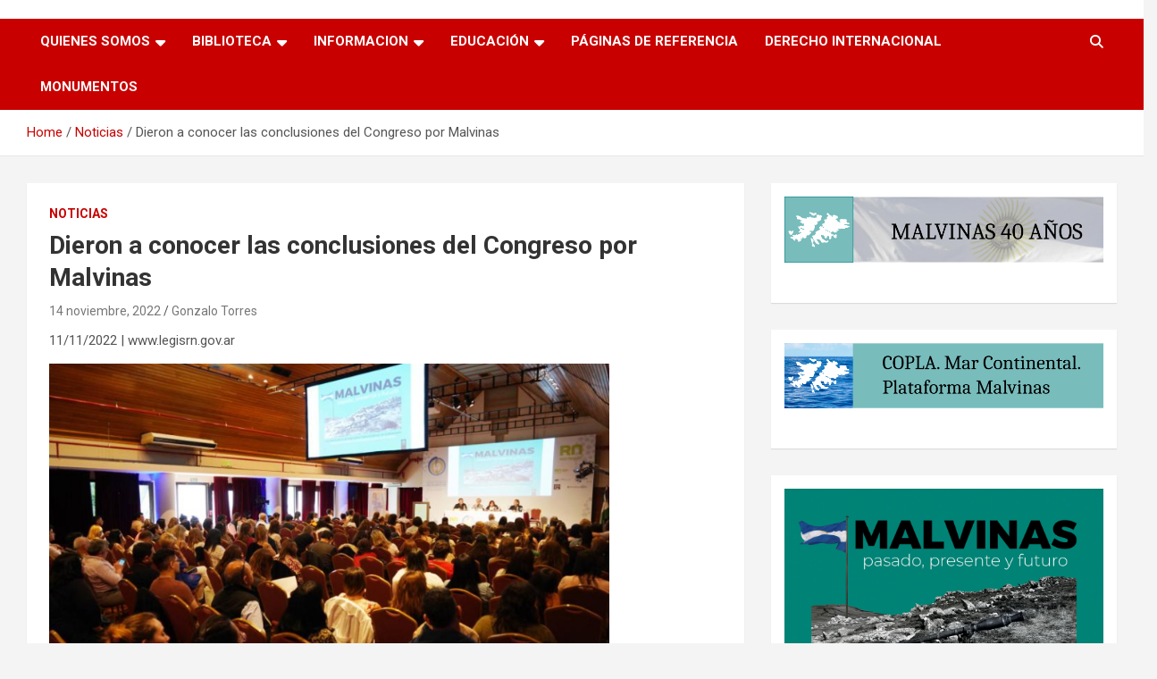

--- FILE ---
content_type: text/html; charset=UTF-8
request_url: https://observatoriomalvinas.legisrn.gov.ar/dieron-a-conocer-las-conclusiones-del-congreso-por-malvinas/
body_size: 83694
content:
<!doctype html>
<html lang="es-AR">
<head>
	<meta charset="UTF-8">
	<meta name="viewport" content="width=device-width, initial-scale=1, shrink-to-fit=no">
	<link rel="profile" href="https://gmpg.org/xfn/11">

	<title>Dieron a conocer las conclusiones del Congreso por Malvinas &#8211; Observatorio Malvinas &#8211; Río Negro</title>
<meta name='robots' content='max-image-preview:large' />
<link rel='dns-prefetch' href='//fonts.googleapis.com' />
<link rel="alternate" type="application/rss+xml" title="Observatorio Malvinas - Río Negro &raquo; Feed" href="https://observatoriomalvinas.legisrn.gov.ar/feed/" />
<link rel="alternate" type="application/rss+xml" title="Observatorio Malvinas - Río Negro &raquo; RSS de los comentarios" href="https://observatoriomalvinas.legisrn.gov.ar/comments/feed/" />
<link rel="alternate" type="application/rss+xml" title="Observatorio Malvinas - Río Negro &raquo; Dieron a conocer las conclusiones del Congreso por Malvinas RSS de los comentarios" href="https://observatoriomalvinas.legisrn.gov.ar/dieron-a-conocer-las-conclusiones-del-congreso-por-malvinas/feed/" />
<link rel="alternate" title="oEmbed (JSON)" type="application/json+oembed" href="https://observatoriomalvinas.legisrn.gov.ar/wp-json/oembed/1.0/embed?url=https%3A%2F%2Fobservatoriomalvinas.legisrn.gov.ar%2Fdieron-a-conocer-las-conclusiones-del-congreso-por-malvinas%2F" />
<link rel="alternate" title="oEmbed (XML)" type="text/xml+oembed" href="https://observatoriomalvinas.legisrn.gov.ar/wp-json/oembed/1.0/embed?url=https%3A%2F%2Fobservatoriomalvinas.legisrn.gov.ar%2Fdieron-a-conocer-las-conclusiones-del-congreso-por-malvinas%2F&#038;format=xml" />
<style id='wp-img-auto-sizes-contain-inline-css' type='text/css'>
img:is([sizes=auto i],[sizes^="auto," i]){contain-intrinsic-size:3000px 1500px}
/*# sourceURL=wp-img-auto-sizes-contain-inline-css */
</style>
<style id='wp-emoji-styles-inline-css' type='text/css'>

	img.wp-smiley, img.emoji {
		display: inline !important;
		border: none !important;
		box-shadow: none !important;
		height: 1em !important;
		width: 1em !important;
		margin: 0 0.07em !important;
		vertical-align: -0.1em !important;
		background: none !important;
		padding: 0 !important;
	}
/*# sourceURL=wp-emoji-styles-inline-css */
</style>
<style id='wp-block-library-inline-css' type='text/css'>
:root{--wp-block-synced-color:#7a00df;--wp-block-synced-color--rgb:122,0,223;--wp-bound-block-color:var(--wp-block-synced-color);--wp-editor-canvas-background:#ddd;--wp-admin-theme-color:#007cba;--wp-admin-theme-color--rgb:0,124,186;--wp-admin-theme-color-darker-10:#006ba1;--wp-admin-theme-color-darker-10--rgb:0,107,160.5;--wp-admin-theme-color-darker-20:#005a87;--wp-admin-theme-color-darker-20--rgb:0,90,135;--wp-admin-border-width-focus:2px}@media (min-resolution:192dpi){:root{--wp-admin-border-width-focus:1.5px}}.wp-element-button{cursor:pointer}:root .has-very-light-gray-background-color{background-color:#eee}:root .has-very-dark-gray-background-color{background-color:#313131}:root .has-very-light-gray-color{color:#eee}:root .has-very-dark-gray-color{color:#313131}:root .has-vivid-green-cyan-to-vivid-cyan-blue-gradient-background{background:linear-gradient(135deg,#00d084,#0693e3)}:root .has-purple-crush-gradient-background{background:linear-gradient(135deg,#34e2e4,#4721fb 50%,#ab1dfe)}:root .has-hazy-dawn-gradient-background{background:linear-gradient(135deg,#faaca8,#dad0ec)}:root .has-subdued-olive-gradient-background{background:linear-gradient(135deg,#fafae1,#67a671)}:root .has-atomic-cream-gradient-background{background:linear-gradient(135deg,#fdd79a,#004a59)}:root .has-nightshade-gradient-background{background:linear-gradient(135deg,#330968,#31cdcf)}:root .has-midnight-gradient-background{background:linear-gradient(135deg,#020381,#2874fc)}:root{--wp--preset--font-size--normal:16px;--wp--preset--font-size--huge:42px}.has-regular-font-size{font-size:1em}.has-larger-font-size{font-size:2.625em}.has-normal-font-size{font-size:var(--wp--preset--font-size--normal)}.has-huge-font-size{font-size:var(--wp--preset--font-size--huge)}.has-text-align-center{text-align:center}.has-text-align-left{text-align:left}.has-text-align-right{text-align:right}.has-fit-text{white-space:nowrap!important}#end-resizable-editor-section{display:none}.aligncenter{clear:both}.items-justified-left{justify-content:flex-start}.items-justified-center{justify-content:center}.items-justified-right{justify-content:flex-end}.items-justified-space-between{justify-content:space-between}.screen-reader-text{border:0;clip-path:inset(50%);height:1px;margin:-1px;overflow:hidden;padding:0;position:absolute;width:1px;word-wrap:normal!important}.screen-reader-text:focus{background-color:#ddd;clip-path:none;color:#444;display:block;font-size:1em;height:auto;left:5px;line-height:normal;padding:15px 23px 14px;text-decoration:none;top:5px;width:auto;z-index:100000}html :where(.has-border-color){border-style:solid}html :where([style*=border-top-color]){border-top-style:solid}html :where([style*=border-right-color]){border-right-style:solid}html :where([style*=border-bottom-color]){border-bottom-style:solid}html :where([style*=border-left-color]){border-left-style:solid}html :where([style*=border-width]){border-style:solid}html :where([style*=border-top-width]){border-top-style:solid}html :where([style*=border-right-width]){border-right-style:solid}html :where([style*=border-bottom-width]){border-bottom-style:solid}html :where([style*=border-left-width]){border-left-style:solid}html :where(img[class*=wp-image-]){height:auto;max-width:100%}:where(figure){margin:0 0 1em}html :where(.is-position-sticky){--wp-admin--admin-bar--position-offset:var(--wp-admin--admin-bar--height,0px)}@media screen and (max-width:600px){html :where(.is-position-sticky){--wp-admin--admin-bar--position-offset:0px}}

/*# sourceURL=wp-block-library-inline-css */
</style><style id='wp-block-heading-inline-css' type='text/css'>
h1:where(.wp-block-heading).has-background,h2:where(.wp-block-heading).has-background,h3:where(.wp-block-heading).has-background,h4:where(.wp-block-heading).has-background,h5:where(.wp-block-heading).has-background,h6:where(.wp-block-heading).has-background{padding:1.25em 2.375em}h1.has-text-align-left[style*=writing-mode]:where([style*=vertical-lr]),h1.has-text-align-right[style*=writing-mode]:where([style*=vertical-rl]),h2.has-text-align-left[style*=writing-mode]:where([style*=vertical-lr]),h2.has-text-align-right[style*=writing-mode]:where([style*=vertical-rl]),h3.has-text-align-left[style*=writing-mode]:where([style*=vertical-lr]),h3.has-text-align-right[style*=writing-mode]:where([style*=vertical-rl]),h4.has-text-align-left[style*=writing-mode]:where([style*=vertical-lr]),h4.has-text-align-right[style*=writing-mode]:where([style*=vertical-rl]),h5.has-text-align-left[style*=writing-mode]:where([style*=vertical-lr]),h5.has-text-align-right[style*=writing-mode]:where([style*=vertical-rl]),h6.has-text-align-left[style*=writing-mode]:where([style*=vertical-lr]),h6.has-text-align-right[style*=writing-mode]:where([style*=vertical-rl]){rotate:180deg}
/*# sourceURL=https://observatoriomalvinas.legisrn.gov.ar/wp-includes/blocks/heading/style.min.css */
</style>
<style id='wp-block-image-inline-css' type='text/css'>
.wp-block-image>a,.wp-block-image>figure>a{display:inline-block}.wp-block-image img{box-sizing:border-box;height:auto;max-width:100%;vertical-align:bottom}@media not (prefers-reduced-motion){.wp-block-image img.hide{visibility:hidden}.wp-block-image img.show{animation:show-content-image .4s}}.wp-block-image[style*=border-radius] img,.wp-block-image[style*=border-radius]>a{border-radius:inherit}.wp-block-image.has-custom-border img{box-sizing:border-box}.wp-block-image.aligncenter{text-align:center}.wp-block-image.alignfull>a,.wp-block-image.alignwide>a{width:100%}.wp-block-image.alignfull img,.wp-block-image.alignwide img{height:auto;width:100%}.wp-block-image .aligncenter,.wp-block-image .alignleft,.wp-block-image .alignright,.wp-block-image.aligncenter,.wp-block-image.alignleft,.wp-block-image.alignright{display:table}.wp-block-image .aligncenter>figcaption,.wp-block-image .alignleft>figcaption,.wp-block-image .alignright>figcaption,.wp-block-image.aligncenter>figcaption,.wp-block-image.alignleft>figcaption,.wp-block-image.alignright>figcaption{caption-side:bottom;display:table-caption}.wp-block-image .alignleft{float:left;margin:.5em 1em .5em 0}.wp-block-image .alignright{float:right;margin:.5em 0 .5em 1em}.wp-block-image .aligncenter{margin-left:auto;margin-right:auto}.wp-block-image :where(figcaption){margin-bottom:1em;margin-top:.5em}.wp-block-image.is-style-circle-mask img{border-radius:9999px}@supports ((-webkit-mask-image:none) or (mask-image:none)) or (-webkit-mask-image:none){.wp-block-image.is-style-circle-mask img{border-radius:0;-webkit-mask-image:url('data:image/svg+xml;utf8,<svg viewBox="0 0 100 100" xmlns="http://www.w3.org/2000/svg"><circle cx="50" cy="50" r="50"/></svg>');mask-image:url('data:image/svg+xml;utf8,<svg viewBox="0 0 100 100" xmlns="http://www.w3.org/2000/svg"><circle cx="50" cy="50" r="50"/></svg>');mask-mode:alpha;-webkit-mask-position:center;mask-position:center;-webkit-mask-repeat:no-repeat;mask-repeat:no-repeat;-webkit-mask-size:contain;mask-size:contain}}:root :where(.wp-block-image.is-style-rounded img,.wp-block-image .is-style-rounded img){border-radius:9999px}.wp-block-image figure{margin:0}.wp-lightbox-container{display:flex;flex-direction:column;position:relative}.wp-lightbox-container img{cursor:zoom-in}.wp-lightbox-container img:hover+button{opacity:1}.wp-lightbox-container button{align-items:center;backdrop-filter:blur(16px) saturate(180%);background-color:#5a5a5a40;border:none;border-radius:4px;cursor:zoom-in;display:flex;height:20px;justify-content:center;opacity:0;padding:0;position:absolute;right:16px;text-align:center;top:16px;width:20px;z-index:100}@media not (prefers-reduced-motion){.wp-lightbox-container button{transition:opacity .2s ease}}.wp-lightbox-container button:focus-visible{outline:3px auto #5a5a5a40;outline:3px auto -webkit-focus-ring-color;outline-offset:3px}.wp-lightbox-container button:hover{cursor:pointer;opacity:1}.wp-lightbox-container button:focus{opacity:1}.wp-lightbox-container button:focus,.wp-lightbox-container button:hover,.wp-lightbox-container button:not(:hover):not(:active):not(.has-background){background-color:#5a5a5a40;border:none}.wp-lightbox-overlay{box-sizing:border-box;cursor:zoom-out;height:100vh;left:0;overflow:hidden;position:fixed;top:0;visibility:hidden;width:100%;z-index:100000}.wp-lightbox-overlay .close-button{align-items:center;cursor:pointer;display:flex;justify-content:center;min-height:40px;min-width:40px;padding:0;position:absolute;right:calc(env(safe-area-inset-right) + 16px);top:calc(env(safe-area-inset-top) + 16px);z-index:5000000}.wp-lightbox-overlay .close-button:focus,.wp-lightbox-overlay .close-button:hover,.wp-lightbox-overlay .close-button:not(:hover):not(:active):not(.has-background){background:none;border:none}.wp-lightbox-overlay .lightbox-image-container{height:var(--wp--lightbox-container-height);left:50%;overflow:hidden;position:absolute;top:50%;transform:translate(-50%,-50%);transform-origin:top left;width:var(--wp--lightbox-container-width);z-index:9999999999}.wp-lightbox-overlay .wp-block-image{align-items:center;box-sizing:border-box;display:flex;height:100%;justify-content:center;margin:0;position:relative;transform-origin:0 0;width:100%;z-index:3000000}.wp-lightbox-overlay .wp-block-image img{height:var(--wp--lightbox-image-height);min-height:var(--wp--lightbox-image-height);min-width:var(--wp--lightbox-image-width);width:var(--wp--lightbox-image-width)}.wp-lightbox-overlay .wp-block-image figcaption{display:none}.wp-lightbox-overlay button{background:none;border:none}.wp-lightbox-overlay .scrim{background-color:#fff;height:100%;opacity:.9;position:absolute;width:100%;z-index:2000000}.wp-lightbox-overlay.active{visibility:visible}@media not (prefers-reduced-motion){.wp-lightbox-overlay.active{animation:turn-on-visibility .25s both}.wp-lightbox-overlay.active img{animation:turn-on-visibility .35s both}.wp-lightbox-overlay.show-closing-animation:not(.active){animation:turn-off-visibility .35s both}.wp-lightbox-overlay.show-closing-animation:not(.active) img{animation:turn-off-visibility .25s both}.wp-lightbox-overlay.zoom.active{animation:none;opacity:1;visibility:visible}.wp-lightbox-overlay.zoom.active .lightbox-image-container{animation:lightbox-zoom-in .4s}.wp-lightbox-overlay.zoom.active .lightbox-image-container img{animation:none}.wp-lightbox-overlay.zoom.active .scrim{animation:turn-on-visibility .4s forwards}.wp-lightbox-overlay.zoom.show-closing-animation:not(.active){animation:none}.wp-lightbox-overlay.zoom.show-closing-animation:not(.active) .lightbox-image-container{animation:lightbox-zoom-out .4s}.wp-lightbox-overlay.zoom.show-closing-animation:not(.active) .lightbox-image-container img{animation:none}.wp-lightbox-overlay.zoom.show-closing-animation:not(.active) .scrim{animation:turn-off-visibility .4s forwards}}@keyframes show-content-image{0%{visibility:hidden}99%{visibility:hidden}to{visibility:visible}}@keyframes turn-on-visibility{0%{opacity:0}to{opacity:1}}@keyframes turn-off-visibility{0%{opacity:1;visibility:visible}99%{opacity:0;visibility:visible}to{opacity:0;visibility:hidden}}@keyframes lightbox-zoom-in{0%{transform:translate(calc((-100vw + var(--wp--lightbox-scrollbar-width))/2 + var(--wp--lightbox-initial-left-position)),calc(-50vh + var(--wp--lightbox-initial-top-position))) scale(var(--wp--lightbox-scale))}to{transform:translate(-50%,-50%) scale(1)}}@keyframes lightbox-zoom-out{0%{transform:translate(-50%,-50%) scale(1);visibility:visible}99%{visibility:visible}to{transform:translate(calc((-100vw + var(--wp--lightbox-scrollbar-width))/2 + var(--wp--lightbox-initial-left-position)),calc(-50vh + var(--wp--lightbox-initial-top-position))) scale(var(--wp--lightbox-scale));visibility:hidden}}
/*# sourceURL=https://observatoriomalvinas.legisrn.gov.ar/wp-includes/blocks/image/style.min.css */
</style>
<style id='wp-block-search-inline-css' type='text/css'>
.wp-block-search__button{margin-left:10px;word-break:normal}.wp-block-search__button.has-icon{line-height:0}.wp-block-search__button svg{height:1.25em;min-height:24px;min-width:24px;width:1.25em;fill:currentColor;vertical-align:text-bottom}:where(.wp-block-search__button){border:1px solid #ccc;padding:6px 10px}.wp-block-search__inside-wrapper{display:flex;flex:auto;flex-wrap:nowrap;max-width:100%}.wp-block-search__label{width:100%}.wp-block-search.wp-block-search__button-only .wp-block-search__button{box-sizing:border-box;display:flex;flex-shrink:0;justify-content:center;margin-left:0;max-width:100%}.wp-block-search.wp-block-search__button-only .wp-block-search__inside-wrapper{min-width:0!important;transition-property:width}.wp-block-search.wp-block-search__button-only .wp-block-search__input{flex-basis:100%;transition-duration:.3s}.wp-block-search.wp-block-search__button-only.wp-block-search__searchfield-hidden,.wp-block-search.wp-block-search__button-only.wp-block-search__searchfield-hidden .wp-block-search__inside-wrapper{overflow:hidden}.wp-block-search.wp-block-search__button-only.wp-block-search__searchfield-hidden .wp-block-search__input{border-left-width:0!important;border-right-width:0!important;flex-basis:0;flex-grow:0;margin:0;min-width:0!important;padding-left:0!important;padding-right:0!important;width:0!important}:where(.wp-block-search__input){appearance:none;border:1px solid #949494;flex-grow:1;font-family:inherit;font-size:inherit;font-style:inherit;font-weight:inherit;letter-spacing:inherit;line-height:inherit;margin-left:0;margin-right:0;min-width:3rem;padding:8px;text-decoration:unset!important;text-transform:inherit}:where(.wp-block-search__button-inside .wp-block-search__inside-wrapper){background-color:#fff;border:1px solid #949494;box-sizing:border-box;padding:4px}:where(.wp-block-search__button-inside .wp-block-search__inside-wrapper) .wp-block-search__input{border:none;border-radius:0;padding:0 4px}:where(.wp-block-search__button-inside .wp-block-search__inside-wrapper) .wp-block-search__input:focus{outline:none}:where(.wp-block-search__button-inside .wp-block-search__inside-wrapper) :where(.wp-block-search__button){padding:4px 8px}.wp-block-search.aligncenter .wp-block-search__inside-wrapper{margin:auto}.wp-block[data-align=right] .wp-block-search.wp-block-search__button-only .wp-block-search__inside-wrapper{float:right}
/*# sourceURL=https://observatoriomalvinas.legisrn.gov.ar/wp-includes/blocks/search/style.min.css */
</style>
<style id='wp-block-embed-inline-css' type='text/css'>
.wp-block-embed.alignleft,.wp-block-embed.alignright,.wp-block[data-align=left]>[data-type="core/embed"],.wp-block[data-align=right]>[data-type="core/embed"]{max-width:360px;width:100%}.wp-block-embed.alignleft .wp-block-embed__wrapper,.wp-block-embed.alignright .wp-block-embed__wrapper,.wp-block[data-align=left]>[data-type="core/embed"] .wp-block-embed__wrapper,.wp-block[data-align=right]>[data-type="core/embed"] .wp-block-embed__wrapper{min-width:280px}.wp-block-cover .wp-block-embed{min-height:240px;min-width:320px}.wp-block-embed{overflow-wrap:break-word}.wp-block-embed :where(figcaption){margin-bottom:1em;margin-top:.5em}.wp-block-embed iframe{max-width:100%}.wp-block-embed__wrapper{position:relative}.wp-embed-responsive .wp-has-aspect-ratio .wp-block-embed__wrapper:before{content:"";display:block;padding-top:50%}.wp-embed-responsive .wp-has-aspect-ratio iframe{bottom:0;height:100%;left:0;position:absolute;right:0;top:0;width:100%}.wp-embed-responsive .wp-embed-aspect-21-9 .wp-block-embed__wrapper:before{padding-top:42.85%}.wp-embed-responsive .wp-embed-aspect-18-9 .wp-block-embed__wrapper:before{padding-top:50%}.wp-embed-responsive .wp-embed-aspect-16-9 .wp-block-embed__wrapper:before{padding-top:56.25%}.wp-embed-responsive .wp-embed-aspect-4-3 .wp-block-embed__wrapper:before{padding-top:75%}.wp-embed-responsive .wp-embed-aspect-1-1 .wp-block-embed__wrapper:before{padding-top:100%}.wp-embed-responsive .wp-embed-aspect-9-16 .wp-block-embed__wrapper:before{padding-top:177.77%}.wp-embed-responsive .wp-embed-aspect-1-2 .wp-block-embed__wrapper:before{padding-top:200%}
/*# sourceURL=https://observatoriomalvinas.legisrn.gov.ar/wp-includes/blocks/embed/style.min.css */
</style>
<style id='wp-block-paragraph-inline-css' type='text/css'>
.is-small-text{font-size:.875em}.is-regular-text{font-size:1em}.is-large-text{font-size:2.25em}.is-larger-text{font-size:3em}.has-drop-cap:not(:focus):first-letter{float:left;font-size:8.4em;font-style:normal;font-weight:100;line-height:.68;margin:.05em .1em 0 0;text-transform:uppercase}body.rtl .has-drop-cap:not(:focus):first-letter{float:none;margin-left:.1em}p.has-drop-cap.has-background{overflow:hidden}:root :where(p.has-background){padding:1.25em 2.375em}:where(p.has-text-color:not(.has-link-color)) a{color:inherit}p.has-text-align-left[style*="writing-mode:vertical-lr"],p.has-text-align-right[style*="writing-mode:vertical-rl"]{rotate:180deg}
/*# sourceURL=https://observatoriomalvinas.legisrn.gov.ar/wp-includes/blocks/paragraph/style.min.css */
</style>
<style id='global-styles-inline-css' type='text/css'>
:root{--wp--preset--aspect-ratio--square: 1;--wp--preset--aspect-ratio--4-3: 4/3;--wp--preset--aspect-ratio--3-4: 3/4;--wp--preset--aspect-ratio--3-2: 3/2;--wp--preset--aspect-ratio--2-3: 2/3;--wp--preset--aspect-ratio--16-9: 16/9;--wp--preset--aspect-ratio--9-16: 9/16;--wp--preset--color--black: #000000;--wp--preset--color--cyan-bluish-gray: #abb8c3;--wp--preset--color--white: #ffffff;--wp--preset--color--pale-pink: #f78da7;--wp--preset--color--vivid-red: #cf2e2e;--wp--preset--color--luminous-vivid-orange: #ff6900;--wp--preset--color--luminous-vivid-amber: #fcb900;--wp--preset--color--light-green-cyan: #7bdcb5;--wp--preset--color--vivid-green-cyan: #00d084;--wp--preset--color--pale-cyan-blue: #8ed1fc;--wp--preset--color--vivid-cyan-blue: #0693e3;--wp--preset--color--vivid-purple: #9b51e0;--wp--preset--gradient--vivid-cyan-blue-to-vivid-purple: linear-gradient(135deg,rgb(6,147,227) 0%,rgb(155,81,224) 100%);--wp--preset--gradient--light-green-cyan-to-vivid-green-cyan: linear-gradient(135deg,rgb(122,220,180) 0%,rgb(0,208,130) 100%);--wp--preset--gradient--luminous-vivid-amber-to-luminous-vivid-orange: linear-gradient(135deg,rgb(252,185,0) 0%,rgb(255,105,0) 100%);--wp--preset--gradient--luminous-vivid-orange-to-vivid-red: linear-gradient(135deg,rgb(255,105,0) 0%,rgb(207,46,46) 100%);--wp--preset--gradient--very-light-gray-to-cyan-bluish-gray: linear-gradient(135deg,rgb(238,238,238) 0%,rgb(169,184,195) 100%);--wp--preset--gradient--cool-to-warm-spectrum: linear-gradient(135deg,rgb(74,234,220) 0%,rgb(151,120,209) 20%,rgb(207,42,186) 40%,rgb(238,44,130) 60%,rgb(251,105,98) 80%,rgb(254,248,76) 100%);--wp--preset--gradient--blush-light-purple: linear-gradient(135deg,rgb(255,206,236) 0%,rgb(152,150,240) 100%);--wp--preset--gradient--blush-bordeaux: linear-gradient(135deg,rgb(254,205,165) 0%,rgb(254,45,45) 50%,rgb(107,0,62) 100%);--wp--preset--gradient--luminous-dusk: linear-gradient(135deg,rgb(255,203,112) 0%,rgb(199,81,192) 50%,rgb(65,88,208) 100%);--wp--preset--gradient--pale-ocean: linear-gradient(135deg,rgb(255,245,203) 0%,rgb(182,227,212) 50%,rgb(51,167,181) 100%);--wp--preset--gradient--electric-grass: linear-gradient(135deg,rgb(202,248,128) 0%,rgb(113,206,126) 100%);--wp--preset--gradient--midnight: linear-gradient(135deg,rgb(2,3,129) 0%,rgb(40,116,252) 100%);--wp--preset--font-size--small: 13px;--wp--preset--font-size--medium: 20px;--wp--preset--font-size--large: 36px;--wp--preset--font-size--x-large: 42px;--wp--preset--spacing--20: 0.44rem;--wp--preset--spacing--30: 0.67rem;--wp--preset--spacing--40: 1rem;--wp--preset--spacing--50: 1.5rem;--wp--preset--spacing--60: 2.25rem;--wp--preset--spacing--70: 3.38rem;--wp--preset--spacing--80: 5.06rem;--wp--preset--shadow--natural: 6px 6px 9px rgba(0, 0, 0, 0.2);--wp--preset--shadow--deep: 12px 12px 50px rgba(0, 0, 0, 0.4);--wp--preset--shadow--sharp: 6px 6px 0px rgba(0, 0, 0, 0.2);--wp--preset--shadow--outlined: 6px 6px 0px -3px rgb(255, 255, 255), 6px 6px rgb(0, 0, 0);--wp--preset--shadow--crisp: 6px 6px 0px rgb(0, 0, 0);}:where(.is-layout-flex){gap: 0.5em;}:where(.is-layout-grid){gap: 0.5em;}body .is-layout-flex{display: flex;}.is-layout-flex{flex-wrap: wrap;align-items: center;}.is-layout-flex > :is(*, div){margin: 0;}body .is-layout-grid{display: grid;}.is-layout-grid > :is(*, div){margin: 0;}:where(.wp-block-columns.is-layout-flex){gap: 2em;}:where(.wp-block-columns.is-layout-grid){gap: 2em;}:where(.wp-block-post-template.is-layout-flex){gap: 1.25em;}:where(.wp-block-post-template.is-layout-grid){gap: 1.25em;}.has-black-color{color: var(--wp--preset--color--black) !important;}.has-cyan-bluish-gray-color{color: var(--wp--preset--color--cyan-bluish-gray) !important;}.has-white-color{color: var(--wp--preset--color--white) !important;}.has-pale-pink-color{color: var(--wp--preset--color--pale-pink) !important;}.has-vivid-red-color{color: var(--wp--preset--color--vivid-red) !important;}.has-luminous-vivid-orange-color{color: var(--wp--preset--color--luminous-vivid-orange) !important;}.has-luminous-vivid-amber-color{color: var(--wp--preset--color--luminous-vivid-amber) !important;}.has-light-green-cyan-color{color: var(--wp--preset--color--light-green-cyan) !important;}.has-vivid-green-cyan-color{color: var(--wp--preset--color--vivid-green-cyan) !important;}.has-pale-cyan-blue-color{color: var(--wp--preset--color--pale-cyan-blue) !important;}.has-vivid-cyan-blue-color{color: var(--wp--preset--color--vivid-cyan-blue) !important;}.has-vivid-purple-color{color: var(--wp--preset--color--vivid-purple) !important;}.has-black-background-color{background-color: var(--wp--preset--color--black) !important;}.has-cyan-bluish-gray-background-color{background-color: var(--wp--preset--color--cyan-bluish-gray) !important;}.has-white-background-color{background-color: var(--wp--preset--color--white) !important;}.has-pale-pink-background-color{background-color: var(--wp--preset--color--pale-pink) !important;}.has-vivid-red-background-color{background-color: var(--wp--preset--color--vivid-red) !important;}.has-luminous-vivid-orange-background-color{background-color: var(--wp--preset--color--luminous-vivid-orange) !important;}.has-luminous-vivid-amber-background-color{background-color: var(--wp--preset--color--luminous-vivid-amber) !important;}.has-light-green-cyan-background-color{background-color: var(--wp--preset--color--light-green-cyan) !important;}.has-vivid-green-cyan-background-color{background-color: var(--wp--preset--color--vivid-green-cyan) !important;}.has-pale-cyan-blue-background-color{background-color: var(--wp--preset--color--pale-cyan-blue) !important;}.has-vivid-cyan-blue-background-color{background-color: var(--wp--preset--color--vivid-cyan-blue) !important;}.has-vivid-purple-background-color{background-color: var(--wp--preset--color--vivid-purple) !important;}.has-black-border-color{border-color: var(--wp--preset--color--black) !important;}.has-cyan-bluish-gray-border-color{border-color: var(--wp--preset--color--cyan-bluish-gray) !important;}.has-white-border-color{border-color: var(--wp--preset--color--white) !important;}.has-pale-pink-border-color{border-color: var(--wp--preset--color--pale-pink) !important;}.has-vivid-red-border-color{border-color: var(--wp--preset--color--vivid-red) !important;}.has-luminous-vivid-orange-border-color{border-color: var(--wp--preset--color--luminous-vivid-orange) !important;}.has-luminous-vivid-amber-border-color{border-color: var(--wp--preset--color--luminous-vivid-amber) !important;}.has-light-green-cyan-border-color{border-color: var(--wp--preset--color--light-green-cyan) !important;}.has-vivid-green-cyan-border-color{border-color: var(--wp--preset--color--vivid-green-cyan) !important;}.has-pale-cyan-blue-border-color{border-color: var(--wp--preset--color--pale-cyan-blue) !important;}.has-vivid-cyan-blue-border-color{border-color: var(--wp--preset--color--vivid-cyan-blue) !important;}.has-vivid-purple-border-color{border-color: var(--wp--preset--color--vivid-purple) !important;}.has-vivid-cyan-blue-to-vivid-purple-gradient-background{background: var(--wp--preset--gradient--vivid-cyan-blue-to-vivid-purple) !important;}.has-light-green-cyan-to-vivid-green-cyan-gradient-background{background: var(--wp--preset--gradient--light-green-cyan-to-vivid-green-cyan) !important;}.has-luminous-vivid-amber-to-luminous-vivid-orange-gradient-background{background: var(--wp--preset--gradient--luminous-vivid-amber-to-luminous-vivid-orange) !important;}.has-luminous-vivid-orange-to-vivid-red-gradient-background{background: var(--wp--preset--gradient--luminous-vivid-orange-to-vivid-red) !important;}.has-very-light-gray-to-cyan-bluish-gray-gradient-background{background: var(--wp--preset--gradient--very-light-gray-to-cyan-bluish-gray) !important;}.has-cool-to-warm-spectrum-gradient-background{background: var(--wp--preset--gradient--cool-to-warm-spectrum) !important;}.has-blush-light-purple-gradient-background{background: var(--wp--preset--gradient--blush-light-purple) !important;}.has-blush-bordeaux-gradient-background{background: var(--wp--preset--gradient--blush-bordeaux) !important;}.has-luminous-dusk-gradient-background{background: var(--wp--preset--gradient--luminous-dusk) !important;}.has-pale-ocean-gradient-background{background: var(--wp--preset--gradient--pale-ocean) !important;}.has-electric-grass-gradient-background{background: var(--wp--preset--gradient--electric-grass) !important;}.has-midnight-gradient-background{background: var(--wp--preset--gradient--midnight) !important;}.has-small-font-size{font-size: var(--wp--preset--font-size--small) !important;}.has-medium-font-size{font-size: var(--wp--preset--font-size--medium) !important;}.has-large-font-size{font-size: var(--wp--preset--font-size--large) !important;}.has-x-large-font-size{font-size: var(--wp--preset--font-size--x-large) !important;}
/*# sourceURL=global-styles-inline-css */
</style>

<style id='classic-theme-styles-inline-css' type='text/css'>
/*! This file is auto-generated */
.wp-block-button__link{color:#fff;background-color:#32373c;border-radius:9999px;box-shadow:none;text-decoration:none;padding:calc(.667em + 2px) calc(1.333em + 2px);font-size:1.125em}.wp-block-file__button{background:#32373c;color:#fff;text-decoration:none}
/*# sourceURL=/wp-includes/css/classic-themes.min.css */
</style>
<link rel='stylesheet' id='bootstrap-style-css' href='https://observatoriomalvinas.legisrn.gov.ar/wp-content/themes/newscard/assets/library/bootstrap/css/bootstrap.min.css?ver=4.0.0' type='text/css' media='all' />
<link rel='stylesheet' id='font-awesome-style-css' href='https://observatoriomalvinas.legisrn.gov.ar/wp-content/themes/newscard/assets/library/font-awesome/css/all.min.css?ver=6.9' type='text/css' media='all' />
<link rel='stylesheet' id='newscard-google-fonts-css' href='//fonts.googleapis.com/css?family=Roboto%3A100%2C300%2C300i%2C400%2C400i%2C500%2C500i%2C700%2C700i&#038;ver=6.9' type='text/css' media='all' />
<link rel='stylesheet' id='newscard-style-css' href='https://observatoriomalvinas.legisrn.gov.ar/wp-content/themes/newscard/style.css?ver=6.9' type='text/css' media='all' />
<script type="text/javascript" src="https://observatoriomalvinas.legisrn.gov.ar/wp-includes/js/jquery/jquery.min.js?ver=3.7.1" id="jquery-core-js"></script>
<script type="text/javascript" src="https://observatoriomalvinas.legisrn.gov.ar/wp-includes/js/jquery/jquery-migrate.min.js?ver=3.4.1" id="jquery-migrate-js"></script>
<link rel="https://api.w.org/" href="https://observatoriomalvinas.legisrn.gov.ar/wp-json/" /><link rel="alternate" title="JSON" type="application/json" href="https://observatoriomalvinas.legisrn.gov.ar/wp-json/wp/v2/posts/2333" /><link rel="EditURI" type="application/rsd+xml" title="RSD" href="https://observatoriomalvinas.legisrn.gov.ar/xmlrpc.php?rsd" />
<meta name="generator" content="WordPress 6.9" />
<link rel="canonical" href="https://observatoriomalvinas.legisrn.gov.ar/dieron-a-conocer-las-conclusiones-del-congreso-por-malvinas/" />
<link rel='shortlink' href='https://observatoriomalvinas.legisrn.gov.ar/?p=2333' />
<link rel="pingback" href="https://observatoriomalvinas.legisrn.gov.ar/xmlrpc.php">		<style type="text/css">
					.site-title,
			.site-description {
				position: absolute;
				clip: rect(1px, 1px, 1px, 1px);
			}
				</style>
		<link rel="icon" href="https://observatoriomalvinas.legisrn.gov.ar/wp-content/uploads/2021/12/cropped-malvina512512-32x32.png" sizes="32x32" />
<link rel="icon" href="https://observatoriomalvinas.legisrn.gov.ar/wp-content/uploads/2021/12/cropped-malvina512512-192x192.png" sizes="192x192" />
<link rel="apple-touch-icon" href="https://observatoriomalvinas.legisrn.gov.ar/wp-content/uploads/2021/12/cropped-malvina512512-180x180.png" />
<meta name="msapplication-TileImage" content="https://observatoriomalvinas.legisrn.gov.ar/wp-content/uploads/2021/12/cropped-malvina512512-270x270.png" />
		<style type="text/css" id="wp-custom-css">
			.navbar-head{
	padding:0px
}

.navbar-head .container{
 max-width: 100%;
 padding:0px;
}

.navbar-brand {
	padding: 0;
	
}		</style>
		<link rel='stylesheet' id='mediaelement-css' href='https://observatoriomalvinas.legisrn.gov.ar/wp-includes/js/mediaelement/mediaelementplayer-legacy.min.css?ver=4.2.17' type='text/css' media='all' />
<link rel='stylesheet' id='wp-mediaelement-css' href='https://observatoriomalvinas.legisrn.gov.ar/wp-includes/js/mediaelement/wp-mediaelement.min.css?ver=6.9' type='text/css' media='all' />
</head>

<body class="wp-singular post-template-default single single-post postid-2333 single-format-standard wp-theme-newscard theme-body group-blog">

<div id="page" class="site">
	<a class="skip-link screen-reader-text" href="#content">Skip to content</a>
	
	<header id="masthead" class="site-header">
				<nav class="navbar navbar-expand-lg d-block">
			<div class="navbar-head" >
				<div class="container">
					<div class="row navbar-head-row align-items-center">
						<div class="col-lg-4">
							<div class="site-branding navbar-brand">
																	<h2 class="site-title"><a href="https://observatoriomalvinas.legisrn.gov.ar/" rel="home">Observatorio Malvinas &#8211; Río Negro</a></h2>
															</div><!-- .site-branding .navbar-brand -->
						</div>
											</div><!-- .row -->
				</div><!-- .container -->
			</div><!-- .navbar-head -->
			<div class="navigation-bar">
				<div class="navigation-bar-top">
					<div class="container">
						<button class="navbar-toggler menu-toggle" type="button" data-toggle="collapse" data-target="#navbarCollapse" aria-controls="navbarCollapse" aria-expanded="false" aria-label="Toggle navigation"></button>
						<span class="search-toggle"></span>
					</div><!-- .container -->
					<div class="search-bar">
						<div class="container">
							<div class="search-block off">
								<form action="https://observatoriomalvinas.legisrn.gov.ar/" method="get" class="search-form">
	<label class="assistive-text"> Search </label>
	<div class="input-group">
		<input type="search" value="" placeholder="Search" class="form-control s" name="s">
		<div class="input-group-prepend">
			<button class="btn btn-theme">Search</button>
		</div>
	</div>
</form><!-- .search-form -->
							</div><!-- .search-box -->
						</div><!-- .container -->
					</div><!-- .search-bar -->
				</div><!-- .navigation-bar-top -->
				<div class="navbar-main">
					<div class="container">
						<div class="collapse navbar-collapse" id="navbarCollapse">
							<div id="site-navigation" class="main-navigation nav-uppercase" role="navigation">
								<ul class="nav-menu navbar-nav d-lg-block"><li id="menu-item-5" class="menu-item menu-item-type-taxonomy menu-item-object-category menu-item-has-children menu-item-5"><a href="https://observatoriomalvinas.legisrn.gov.ar/category/quienes-somos/">Quienes Somos</a>
<ul class="sub-menu">
	<li id="menu-item-6" class="menu-item menu-item-type-taxonomy menu-item-object-category menu-item-6"><a href="https://observatoriomalvinas.legisrn.gov.ar/category/miembros/">Miembros</a></li>
</ul>
</li>
<li id="menu-item-339" class="menu-item menu-item-type-taxonomy menu-item-object-category menu-item-has-children menu-item-339"><a href="https://observatoriomalvinas.legisrn.gov.ar/category/biblioteca/">Biblioteca</a>
<ul class="sub-menu">
	<li id="menu-item-16" class="menu-item menu-item-type-taxonomy menu-item-object-category menu-item-has-children menu-item-16"><a href="https://observatoriomalvinas.legisrn.gov.ar/category/historia/">Historia</a>
	<ul class="sub-menu">
		<li id="menu-item-17" class="menu-item menu-item-type-taxonomy menu-item-object-category menu-item-17"><a href="https://observatoriomalvinas.legisrn.gov.ar/category/recta-historica-malvinas/">Recta histórica Malvinas</a></li>
	</ul>
</li>
	<li id="menu-item-935" class="menu-item menu-item-type-taxonomy menu-item-object-category menu-item-935"><a href="https://observatoriomalvinas.legisrn.gov.ar/category/arte-de-malvinas/">Arte sobre Malvinas</a></li>
	<li id="menu-item-477" class="menu-item menu-item-type-taxonomy menu-item-object-category menu-item-477"><a href="https://observatoriomalvinas.legisrn.gov.ar/category/recursos-naturales/">Recursos Naturales</a></li>
	<li id="menu-item-495" class="menu-item menu-item-type-taxonomy menu-item-object-category menu-item-495"><a href="https://observatoriomalvinas.legisrn.gov.ar/category/entrevistas-y-notas-periodisticas/">Entrevistas/ Notas periodísticas</a></li>
	<li id="menu-item-392" class="menu-item menu-item-type-taxonomy menu-item-object-category menu-item-has-children menu-item-392"><a href="https://observatoriomalvinas.legisrn.gov.ar/category/libros/">Libros</a>
	<ul class="sub-menu">
		<li id="menu-item-470" class="menu-item menu-item-type-taxonomy menu-item-object-category menu-item-470"><a href="https://observatoriomalvinas.legisrn.gov.ar/category/literatura-malvinera/">Literatura Malvinera</a></li>
	</ul>
</li>
	<li id="menu-item-393" class="menu-item menu-item-type-taxonomy menu-item-object-category menu-item-393"><a href="https://observatoriomalvinas.legisrn.gov.ar/category/musica/">Musica</a></li>
</ul>
</li>
<li id="menu-item-366" class="menu-item menu-item-type-taxonomy menu-item-object-category menu-item-has-children menu-item-366"><a href="https://observatoriomalvinas.legisrn.gov.ar/category/informacion/">informacion</a>
<ul class="sub-menu">
	<li id="menu-item-25" class="menu-item menu-item-type-taxonomy menu-item-object-category menu-item-has-children menu-item-25"><a href="https://observatoriomalvinas.legisrn.gov.ar/category/documentos/">Documentos</a>
	<ul class="sub-menu">
		<li id="menu-item-658" class="menu-item menu-item-type-taxonomy menu-item-object-category menu-item-658"><a href="https://observatoriomalvinas.legisrn.gov.ar/category/efemerides/">Efemérides</a></li>
		<li id="menu-item-378" class="menu-item menu-item-type-taxonomy menu-item-object-category menu-item-378"><a href="https://observatoriomalvinas.legisrn.gov.ar/category/mujeres-de-malvinas/">mujeres de malvinas</a></li>
		<li id="menu-item-20" class="menu-item menu-item-type-taxonomy menu-item-object-category menu-item-20"><a href="https://observatoriomalvinas.legisrn.gov.ar/category/pactos-tratados-y-acuerdos/">Pactos, Tratados y Acuerdos</a></li>
		<li id="menu-item-24" class="menu-item menu-item-type-taxonomy menu-item-object-category menu-item-24"><a href="https://observatoriomalvinas.legisrn.gov.ar/category/declaraciones/">Declaraciones</a></li>
	</ul>
</li>
	<li id="menu-item-26" class="menu-item menu-item-type-taxonomy menu-item-object-category menu-item-26"><a href="https://observatoriomalvinas.legisrn.gov.ar/category/leyes/">Leyes</a></li>
	<li id="menu-item-22" class="menu-item menu-item-type-taxonomy menu-item-object-category menu-item-22"><a href="https://observatoriomalvinas.legisrn.gov.ar/category/actividades/">Actividades</a></li>
	<li id="menu-item-1027" class="menu-item menu-item-type-taxonomy menu-item-object-category menu-item-1027"><a href="https://observatoriomalvinas.legisrn.gov.ar/category/imagenes/">Imagenes</a></li>
	<li id="menu-item-376" class="menu-item menu-item-type-taxonomy menu-item-object-category menu-item-376"><a href="https://observatoriomalvinas.legisrn.gov.ar/category/videos/">Videos</a></li>
</ul>
</li>
<li id="menu-item-18" class="menu-item menu-item-type-taxonomy menu-item-object-category menu-item-has-children menu-item-18"><a href="https://observatoriomalvinas.legisrn.gov.ar/category/educacion/">Educación</a>
<ul class="sub-menu">
	<li id="menu-item-641" class="menu-item menu-item-type-taxonomy menu-item-object-category menu-item-641"><a href="https://observatoriomalvinas.legisrn.gov.ar/category/bibliografia/">Bibliografia</a></li>
	<li id="menu-item-371" class="menu-item menu-item-type-taxonomy menu-item-object-category menu-item-371"><a href="https://observatoriomalvinas.legisrn.gov.ar/category/educacion/catedra-abierta-soberania-malvinas-curza-uncoma/">Catedra abierta soberania Malvinas CURZA UNComa</a></li>
	<li id="menu-item-19" class="menu-item menu-item-type-taxonomy menu-item-object-category menu-item-19"><a href="https://observatoriomalvinas.legisrn.gov.ar/category/malvinas-en-la-columna-educativa/">Malvinas en la curricula educativa</a></li>
	<li id="menu-item-553" class="menu-item menu-item-type-taxonomy menu-item-object-category menu-item-553"><a href="https://observatoriomalvinas.legisrn.gov.ar/category/malvinas-y-el-deporte/">Malvinas y el Deporte</a></li>
</ul>
</li>
<li id="menu-item-23" class="menu-item menu-item-type-taxonomy menu-item-object-category menu-item-23"><a href="https://observatoriomalvinas.legisrn.gov.ar/category/pagina-de-referencia/">Páginas de referencia</a></li>
<li id="menu-item-562" class="menu-item menu-item-type-taxonomy menu-item-object-category menu-item-562"><a href="https://observatoriomalvinas.legisrn.gov.ar/category/derecho-internacional/">Derecho Internacional</a></li>
<li id="menu-item-1061" class="menu-item menu-item-type-taxonomy menu-item-object-category menu-item-1061"><a href="https://observatoriomalvinas.legisrn.gov.ar/category/monumentos/">Monumentos</a></li>
</ul>							</div><!-- #site-navigation .main-navigation -->
						</div><!-- .navbar-collapse -->
						<div class="nav-search">
							<span class="search-toggle"></span>
						</div><!-- .nav-search -->
					</div><!-- .container -->
				</div><!-- .navbar-main -->
			</div><!-- .navigation-bar -->
		</nav><!-- .navbar -->

		
		
					<div id="breadcrumb">
				<div class="container">
					<div role="navigation" aria-label="Breadcrumbs" class="breadcrumb-trail breadcrumbs" itemprop="breadcrumb"><ul class="trail-items" itemscope itemtype="http://schema.org/BreadcrumbList"><meta name="numberOfItems" content="3" /><meta name="itemListOrder" content="Ascending" /><li itemprop="itemListElement" itemscope itemtype="http://schema.org/ListItem" class="trail-item trail-begin"><a href="https://observatoriomalvinas.legisrn.gov.ar/" rel="home" itemprop="item"><span itemprop="name">Home</span></a><meta itemprop="position" content="1" /></li><li itemprop="itemListElement" itemscope itemtype="http://schema.org/ListItem" class="trail-item"><a href="https://observatoriomalvinas.legisrn.gov.ar/category/noticias/" itemprop="item"><span itemprop="name">Noticias</span></a><meta itemprop="position" content="2" /></li><li itemprop="itemListElement" itemscope itemtype="http://schema.org/ListItem" class="trail-item trail-end"><span itemprop="name">Dieron a conocer las conclusiones del Congreso por Malvinas</span><meta itemprop="position" content="3" /></li></ul></div>				</div>
			</div><!-- .breadcrumb -->
			</header><!-- #masthead --><div id="content" class="site-content">
	<div class="container">
		<div class="row justify-content-center site-content-row">
			<div id="primary" class="content-area col-lg-8">
				<main id="main" class="site-main">

						<div class="post-2333 post type-post status-publish format-standard has-post-thumbnail hentry category-noticias">

		
				<div class="entry-meta category-meta">
					<div class="cat-links"><a href="https://observatoriomalvinas.legisrn.gov.ar/category/noticias/" rel="category tag">Noticias</a></div>
				</div><!-- .entry-meta -->

			
					<header class="entry-header">
				<h1 class="entry-title">Dieron a conocer las conclusiones del Congreso por Malvinas</h1>
									<div class="entry-meta">
						<div class="date"><a href="https://observatoriomalvinas.legisrn.gov.ar/dieron-a-conocer-las-conclusiones-del-congreso-por-malvinas/" title="Dieron a conocer las conclusiones del Congreso por Malvinas">14 noviembre, 2022</a> </div> <div class="by-author vcard author"><a href="https://observatoriomalvinas.legisrn.gov.ar/author/gonzalo/">Gonzalo Torres</a> </div>											</div><!-- .entry-meta -->
								</header>
				<div class="entry-content">
			
<p>11/11/2022 | www.legisrn.gov.ar</p>



<figure class="wp-block-image size-full is-resized"><img fetchpriority="high" decoding="async" src="https://observatoriomalvinas.legisrn.gov.ar/wp-content/uploads/2022/11/image-6.png" alt="" class="wp-image-2334" width="627" height="353" srcset="https://observatoriomalvinas.legisrn.gov.ar/wp-content/uploads/2022/11/image-6.png 800w, https://observatoriomalvinas.legisrn.gov.ar/wp-content/uploads/2022/11/image-6-300x169.png 300w, https://observatoriomalvinas.legisrn.gov.ar/wp-content/uploads/2022/11/image-6-768x432.png 768w" sizes="(max-width: 627px) 100vw, 627px" /><figcaption class="wp-element-caption"><strong>La organización del “Primer Congreso por Malvinas y la Soberanía en el Atlántico Sur” dio a conocer un documento que incluye conclusiones y propuestas que fueron elaboradas juntos a las y los participantes del encuentro que se desarrolló 3l y 4 de noviembre San Carlos de Bariloche</strong>.</figcaption></figure>



<p>Las jornadas estuvieron a cargo del Observatorio Malvinas Argentinas de la Legislatura rionegrina, del Ministerio de Gobierno y Comunidad, a través de la Dirección de Veteranos de Guerra; y el ministerio de Educación y Derechos Humanos, con acompañamiento del municipio de Bariloche y del Observatorio Mavlinas de la Universidad de Lanús; y las&nbsp; presencias del Ministerio de Educación de la Nación, de la Universidad Nacional del Río<br>Negro, la Universidad Nacional del Comahue, la Universidad Nacional de la Plata y el programa Pampa Azul.</p>



<p>En esta oportunidad, el congreso hizo foco en la divulgación de la Causa Malvinas en las escueas. Más de doscientos docentes participaron activamente de las charlas brindadas y de los debates llevados a cabo posteriormente.</p>



<p><strong>Conclusiones</strong></p>



<figure class="wp-block-image size-full"><img decoding="async" width="560" height="292" src="https://observatoriomalvinas.legisrn.gov.ar/wp-content/uploads/2022/11/image-7.png" alt="" class="wp-image-2335" srcset="https://observatoriomalvinas.legisrn.gov.ar/wp-content/uploads/2022/11/image-7.png 560w, https://observatoriomalvinas.legisrn.gov.ar/wp-content/uploads/2022/11/image-7-300x156.png 300w" sizes="(max-width: 560px) 100vw, 560px" /><figcaption class="wp-element-caption"><em>La gobernadora Arabela Carreras junto a los veteranos Rubén Pablos, Ricardo Flores, Jorge Torres y Hugo Escobar.</em></figcaption></figure>



<p>-Falta profundizar la temática Malvinas desde el posicionamiento que las organizaciones han presentado en este congreso</p>



<p>-La necesidad de difundir la Causa Malvinas desde su línea histórica</p>



<p>-Que la guerra de 1982 es una Gesta histórica de nuestro pasado reciente, en defensa de nuestra soberanía combatiendo el histórico enemigo externo</p>



<p>-Se debe visibilizar el robo de nuestros recursos naturales y el enclave colonial -Que los recursos pedagógicos son insuficientes y no están actualizados, para el estudio de docentes y en las aulas.</p>



<p>-La necesidad de implementar instancias de formación docente permanente en los Institutos de Formación Docente Continua</p>



<p>-De la misma manera que se implementó en Río Negro la ley provincial No 5433 referida a Malvinas y Soberanía en la Currícula educativa se ve la necesidad de repetirla en la Nación como así también en otras provincias.</p>



<p>-La necesidad de contar con el mapa bicontinental en todos los establecimientos educativos</p>



<p>-La necesidad de realizar otras instancias de capacitación regionales con la misma metodología que el presente congreso</p>



<p>-Destacar la lucha de los Veteranos de Malvinas y sacarlos del estigma de la victimización</p>



<p>-Es urgente instalar el tema Malvinas y Soberanía en la agenda pública de la política nacional.</p>



<p>-Que el Ministerio de Educación de la Nación acompañe las conclusiones y propuestas elaboradas en este congreso</p>



<p>-Que el Consejo Federal de Educación tome estas propuestas y articule las acciones necesarias para que lleguen a todas las provincias</p>



<p>-La necesidad de realizar más congresos similares y en todo el ámbito nacional También se remarcó que es de destacar e imitar la política de Estado que viene llevando adelante la provincia de Río Negro, con el acompañamiento de todos los sectores políticos partidarios de la provincia.</p>



<p>– Y que este congreso ha sido histórico y un punto de inflexión de la causa Malinas y de cómo se la debe tratar.</p>



<h3 class="wp-block-heading">Propuestas de agenda pública</h3>



<figure class="wp-block-image size-full"><img decoding="async" width="560" height="292" src="https://observatoriomalvinas.legisrn.gov.ar/wp-content/uploads/2022/11/image-9.png" alt="" class="wp-image-2337" srcset="https://observatoriomalvinas.legisrn.gov.ar/wp-content/uploads/2022/11/image-9.png 560w, https://observatoriomalvinas.legisrn.gov.ar/wp-content/uploads/2022/11/image-9-300x156.png 300w" sizes="(max-width: 560px) 100vw, 560px" /><figcaption class="wp-element-caption">Exposiciones de Juan Natalizio, Ernesto Dufour y Sofía Vasalla, del Observatorio Malvinas de la Universidad de Lanús.<br></figcaption></figure>



<p>√ Desde el&nbsp;<strong>Observatorio Malvinas de la Legislatura de Río Negro</strong>&nbsp;solicitaremos al Parlamento Patagónico estar presentes en la próxima sesión con un espacio de agenda oficial donde llevaremos los siguientes temas:<br>1. Compartir conclusiones del Primer Congreso por Malvinas y la<br>Soberanía.</p>



<p>2. Continuar con la iniciativa de tratar y promulgar leyes similares a las logradas por la provincia de Río Negro.</p>



<p>3. Promover leyes conjuntas en toda la Región Patagónica sobre temas de Malvinas y Soberanía.</p>



<p>4. Convocar al Parlamento Educativo Patagónico a sumarse en las propuestas presentadas</p>



<p>5. Convocar por su intermedio a los representantes de los ministerios de educación de las provincias patagónicas con el fin de formar un equipo de trabajo regional para estudiar, difundir y trabajar en profundidad la Causa Malvinas.</p>



<p>6. Acompañar la realización del Segundo Congreso Nacional por Malvinas y La Soberanía en Tierra del Fuego 2023</p>



<p>√ Difundir e impulsar en otras provincias las propuestas a tratar de las siguientes leyes de la provincia de Río Negro: Malvinas en la Currícula educativa (Ley No 5433), Observatorio Malvinas Argentinas (Ley No 5178), contención a familiares de caídos (Ley No 5572), capacitación obligatoria de funcionarios públicos. Ver en<br>http://observatoriomalvinas.legisrn.gov.ar/</p>



<p>√ Difundir y promover la realización del programa Voces de Malvinas del Observatorio Malvinas<br>de la Universidad Nacional de Lanús. http://www.unla.edu.ar/observatorios/observatorio-malvinas</p>



<p>√ Invitar al Ministerio de Educación de la Nación a trabajar conjuntamente y en línea<br>a lo desarrollado en el presente Congreso Nacional.</p>



<p>√ Invitar al Consejo Educativo Patagónico y a los Ministerios de las provincias patagónicas a acompañar la conformación de un equipo de trabajo regional por Malvinas y la Soberanía.</p>



<p>√ Visibilizar el mapa bicontinental de la República Argentina. En todo establecimiento educativo y oficinas públicas. Ver Instituto Geográfico Nacional. www.ign.gob.ar</p>



<p>√ Difundir el programa Pampa Azul. www.pampazul.gob.ar</p>



<p>√ Acompañar a la provincia de Tierra del Fuego en su objetivo patagónico afirmando que las Malvinas son fueguinas. Poniendo en eje principal la descolonización, la disputa no es por la soberanía, sino por la descolonización en el marco de la ley 2065. La disputa es por la descolonización.</p>



<p>√ Hacer llegar a los legisladores de la Patagonia un escrito de que hay que hacer con los tratados de Malvinas y presentar en el senado de la nación para ser aprobados o desechados.</p>



<p>√ Impulsar la modificación en las relaciones argentinas, 2065 romano 20, para dejar de discutir soberanía y debatir la integridad territorial nacional, es historia y futuro.</p>



<p>√ Sumarse a la provincia de Tierra del Fuego en la conmemoración del día de la territorialidad argentina por ley. Revindica la españolidad y argentinidad.</p>



<h3 class="wp-block-heading">Propuestas de agenda educativa</h3>



<figure class="wp-block-image size-full"><img loading="lazy" decoding="async" width="560" height="292" src="https://observatoriomalvinas.legisrn.gov.ar/wp-content/uploads/2022/11/image-10.png" alt="" class="wp-image-2338" srcset="https://observatoriomalvinas.legisrn.gov.ar/wp-content/uploads/2022/11/image-10.png 560w, https://observatoriomalvinas.legisrn.gov.ar/wp-content/uploads/2022/11/image-10-300x156.png 300w" sizes="auto, (max-width: 560px) 100vw, 560px" /><figcaption class="wp-element-caption"><em>El ministro de Educación y Derechos Humanos de Río Negro, Pablo Núñez, expuso en el Congreso las políticas educativas que la provincia lleva adelante en cuanto a la Causa Malvinas.</em></figcaption></figure>



<p>√ Realizar un repositorio con programas, acciones, propuestas educativas y recomendaciones didácticas, para compartir y sumar experiencias.</p>



<p>√ Diseñar y realizar material pedagógico para docentes y alumnos, en conjunto con la Dirección de los distintos niveles educativos.</p>



<p>√ Diseñar y poner en marcha instancias de formación permanente a docentes en los Institutos de Formación Docente Continua.</p>



<p>√ Promover la Cátedra Libre en otras Universidades del país, tomando como ejemplo la realizada en Río Negro en las Universidades Nacionales del Comahue (UNCOMA) y de Río Negro (UNRN)</p>



<p>√ Que en los talleres de reflexión de los docentes se revea el concepto de víctimas de los Veteranos de Guerra, ellos dejaron bien claro que se sienten orgullosos de haber ido a defender a la Patria y no a la dictadura.</p>



<p>√ Trabajar sobre las más de 165 efemérides referidas a temas de Soberanía en todos los niveles y todas las áreas. Ver http://observatoriomalvinas.legisrn.gov.ar/</p>



<p>√ Realizar actos escolares en los memoriales/monumentos a Malvinas junto a los Veteranos de Guerra y familiares de caídos.</p>



<p>√ Desarrollar la temática de Malvinas en todos los niveles educativos del país. -La ESRN la puede aplicar en cualquier disciplina y en todas las áreas.</p>



<p>√ Diseñar y realizar herramientas para desarrollar la temática en nivel inicial.</p>



<p>√ Cambiar la metodología, para desarrollar la temática sobre la Causa Malvinas en todos los niveles y en todas las áreas.</p>



<p>√ Solicitar al Ministerio de Educación 2 horas para planificar en Nivel Primario en todas las áreas para poder trabajar con esta temática, junto a los Veteranos de Guerra y familiares.</p>



<p>√ Trabajar educativamente sobre los conceptos de los monumentos de Malvinas.</p>



<p>√ Efemérides, sobre género, el cuerpo de enfermería, retomar el tema de las mujeres de Malvinas, las Veteranas.</p>



<p>√ Incentivar viajes de egresados a Malvinas con el acompañamiento de gobierno provincial.</p>



<p>√ Así como las Jornadas de ESI, que la Causa Malvinas también tenga su jornada, aunque sea fuera del 2 de abril, tanto en escuelas públicas como privadas.</p>



<p>√ El Programa Voces de Malvinas del Observatorio Malvinas de la UNLa invita a entrevistar a los Veteranos de Guerra de todo el país. Tener los testimonios de los veteranos, es un trabajo de cuerpo a cuerpo. Que todas las universidades,IFDC y nivel secundario, que sigan con las entrevistas a los veteranos. Es un desafío federal por la memoria de Malvinas.</p>



<p>√ Diseño y desarrollo de actividades desde el área artística, plástica, articular proyectos con sindicatos, y municipios.</p>



<p>√ Que el Ministerio de Educación garantice horas institucionales para abordar, analizar y garantizar propuestas didácticas interdisciplinarias para poner en práctica Malvinas y soberanía, ESI y otras temáticas. Esto sería para todos los niveles y sus modalidades, ya que no cuenta con estos espacios tan importantes para llevar a cabo trabajos interdisciplinarios.</p>



<p>√ Generar encuentros jurisdiccionales para abordar la temática Malvinas y la soberanía en el atlántico sur y así llegar a todas y todos los docentes con la información concreta, exacta y actualizada.</p>



<p>√ Promover la participación de las instituciones educativas en certámenes artísticos sobre la temática.</p>



<p>√ Promover museos locales o muestras para visibilizar la creación de la causa Malvinas.</p>



<p>√ Difundir que existe el 1° doctorado de defensa en el país, pos grado en todos los niveles.</p>



<p>√ Revisión de todos los profesorados y técnicos, para fortalecer la causa Malvinas.</p>



<p>√ Crear una especialización o diplomatura sobre la Causa Malvinas.</p>



<p>√ En todos los Centro de estudiantes y estatutos, crear una Secretaría sobre esta temática para revisión histórica y cambio cultural.</p>



<p>√ Que en los actos después de cantar el himno, se cante la marcha de Malvinas, presentando un pedido al Ministerio de Educación.</p>



<p>√ Introducción de clase por nivel y por modalidad, tanto en escuelas técnicas, escuela de adultos, de gestión privada y religiosas. Trabajar multi e interdisciplinariamente, proyectos con inserción comunitaria.</p>



<p>√ Diseñar y poner en marcha instancias de capacitaciones a docentes.</p>



<p>√ Hacer un mural de Malvinas en cada escuela con la participación de varias áreas.</p>



<p>√ Desarrollar proyectos y actividades mediante las prácticas del arte comunitario. Tanto para proyectos áulicos como para el espacio público, desde las instituciones educativas en todos los niveles. Con objetivos artísticos-educativos: murales, instalaciones urbanas, esculturas, objetos de arte, canciones, obras de teatro, videos cortos, entre otros.</p>



<p>√ Plantar un árbol por cada héroe caído de la provincia.</p>



<p><strong>CONGRESO DIA 1</strong></p>



<figure class="wp-block-embed is-type-video is-provider-youtube wp-block-embed-youtube wp-embed-aspect-16-9 wp-has-aspect-ratio"><div class="wp-block-embed__wrapper">
<iframe loading="lazy" title="Congreso Nacional por Malvinas y la soberanía en el Atlántico Sur" width="1110" height="624" src="https://www.youtube.com/embed/wx20xFHCks4?feature=oembed" frameborder="0" allow="accelerometer; autoplay; clipboard-write; encrypted-media; gyroscope; picture-in-picture" allowfullscreen></iframe>
</div></figure>



<p><strong>CONGRESO DIA 2</strong></p>



<figure class="wp-block-embed is-type-video is-provider-youtube wp-block-embed-youtube wp-embed-aspect-16-9 wp-has-aspect-ratio"><div class="wp-block-embed__wrapper">
<iframe loading="lazy" title="Congreso Nacional por Malvinas y la soberanía en el Atlántico Sur - Jornada 2" width="1110" height="624" src="https://www.youtube.com/embed/6YHSE1cgY2k?feature=oembed" frameborder="0" allow="accelerometer; autoplay; clipboard-write; encrypted-media; gyroscope; picture-in-picture" allowfullscreen></iframe>
</div></figure>
		</div><!-- entry-content -->

			</div><!-- .post-2333 -->

	<nav class="navigation post-navigation" aria-label="Entradas">
		<h2 class="screen-reader-text">Navegación de entradas</h2>
		<div class="nav-links"><div class="nav-previous"><a href="https://observatoriomalvinas.legisrn.gov.ar/el-consejo-nacional-malvinas-y-la-camara-de-diputados-de-la-nacion-emitieron-declaraciones-con-motivo-del-40-aniversario-de-la-adopcion-de-la-resolucion-37-9-de-la-asamblea-general-de-naciones-u/" rel="prev">El Consejo Nacional Malvinas y la Cámara de Diputados de la Nación emitieron declaraciones con motivo del 40° aniversario de la adopción de la resolución 37/9 de la Asamblea General de Naciones Unidas</a></div><div class="nav-next"><a href="https://observatoriomalvinas.legisrn.gov.ar/congreso-malvinas-antropologa-rosana-conicet/" rel="next">Congreso Malvinas &#8211; Antropóloga Rosana CONICET.</a></div></div>
	</nav>
				</main><!-- #main -->
			</div><!-- #primary -->
			
<aside id="secondary" class="col-lg-4 widget-area" role="complementary">
	<div class="sticky-sidebar">
		<section id="block-3" class="widget widget_block widget_media_image">
<figure class="wp-block-image size-full"><a href="https://observatoriomalvinas.legisrn.gov.ar/category/malvinas-40-anos/"><img loading="lazy" decoding="async" width="701" height="145" src="https://observatoriomalvinas.legisrn.gov.ar/wp-content/uploads/2021/12/malvinascuarenta.png" alt="" class="wp-image-920" srcset="https://observatoriomalvinas.legisrn.gov.ar/wp-content/uploads/2021/12/malvinascuarenta.png 701w, https://observatoriomalvinas.legisrn.gov.ar/wp-content/uploads/2021/12/malvinascuarenta-300x62.png 300w" sizes="auto, (max-width: 701px) 100vw, 701px" /></a></figure>
</section><section id="block-4" class="widget widget_block widget_media_image">
<figure class="wp-block-image size-full"><a href="https://observatoriomalvinas.legisrn.gov.ar/category/copla-y-mapa-bicontinental/"><img loading="lazy" decoding="async" width="701" height="144" src="https://observatoriomalvinas.legisrn.gov.ar/wp-content/uploads/2021/12/coplamarcont.png" alt="" class="wp-image-921" srcset="https://observatoriomalvinas.legisrn.gov.ar/wp-content/uploads/2021/12/coplamarcont.png 701w, https://observatoriomalvinas.legisrn.gov.ar/wp-content/uploads/2021/12/coplamarcont-300x62.png 300w" sizes="auto, (max-width: 701px) 100vw, 701px" /></a></figure>
</section><section id="block-5" class="widget widget_block widget_media_image">
<figure class="wp-block-image size-full"><a href="https://observatoriomalvinas.legisrn.gov.ar/wp-content/uploads/Malvinas-pasado-presente-futuro.pdf"><img loading="lazy" decoding="async" width="492" height="377" src="https://observatoriomalvinas.legisrn.gov.ar/wp-content/uploads/2022/09/Captura-de-pantalla-2022-09-30-13-23-49.png" alt="" class="wp-image-2201" srcset="https://observatoriomalvinas.legisrn.gov.ar/wp-content/uploads/2022/09/Captura-de-pantalla-2022-09-30-13-23-49.png 492w, https://observatoriomalvinas.legisrn.gov.ar/wp-content/uploads/2022/09/Captura-de-pantalla-2022-09-30-13-23-49-300x230.png 300w" sizes="auto, (max-width: 492px) 100vw, 492px" /></a></figure>
</section><section id="media_gallery-2" class="widget widget_media_gallery"><h3 class="widget-title">Monumentos</h3><div id='gallery-1' class='gallery galleryid-2333 gallery-columns-2 gallery-size-thumbnail'><figure class='gallery-item'>
			<div class='gallery-icon landscape'>
				<a href='https://observatoriomalvinas.legisrn.gov.ar/wp-content/uploads/2021/08/Tierra-del-Fuego-Montero-6.jpeg'><img width="150" height="150" src="https://observatoriomalvinas.legisrn.gov.ar/wp-content/uploads/2021/08/Tierra-del-Fuego-Montero-6-150x150.jpeg" class="attachment-thumbnail size-thumbnail" alt="" decoding="async" loading="lazy" /></a>
			</div></figure><figure class='gallery-item'>
			<div class='gallery-icon landscape'>
				<a href='https://observatoriomalvinas.legisrn.gov.ar/wp-content/uploads/2021/08/wEB-3.jpg'><img width="150" height="150" src="https://observatoriomalvinas.legisrn.gov.ar/wp-content/uploads/2021/08/wEB-3-150x150.jpg" class="attachment-thumbnail size-thumbnail" alt="" decoding="async" loading="lazy" /></a>
			</div></figure><figure class='gallery-item'>
			<div class='gallery-icon landscape'>
				<a href='https://observatoriomalvinas.legisrn.gov.ar/wp-content/uploads/2021/08/11-1.jpg'><img width="150" height="150" src="https://observatoriomalvinas.legisrn.gov.ar/wp-content/uploads/2021/08/11-1-150x150.jpg" class="attachment-thumbnail size-thumbnail" alt="" decoding="async" loading="lazy" /></a>
			</div></figure><figure class='gallery-item'>
			<div class='gallery-icon portrait'>
				<a href='https://observatoriomalvinas.legisrn.gov.ar/wp-content/uploads/2021/08/Monumento_Malvinas_Posadas.jpg'><img width="150" height="150" src="https://observatoriomalvinas.legisrn.gov.ar/wp-content/uploads/2021/08/Monumento_Malvinas_Posadas-150x150.jpg" class="attachment-thumbnail size-thumbnail" alt="" decoding="async" loading="lazy" /></a>
			</div></figure>
		</div>
</section><section id="block-2" class="widget widget_block widget_search"><form role="search" method="get" action="https://observatoriomalvinas.legisrn.gov.ar/" class="wp-block-search__button-outside wp-block-search__text-button wp-block-search"    ><label class="wp-block-search__label" for="wp-block-search__input-1" >Buscar</label><div class="wp-block-search__inside-wrapper" ><input class="wp-block-search__input" id="wp-block-search__input-1" placeholder="" value="" type="search" name="s" required /><button aria-label="Buscar" class="wp-block-search__button wp-element-button" type="submit" >Buscar</button></div></form></section>	</div><!-- .sticky-sidebar -->
</aside><!-- #secondary -->
		</div><!-- row -->
	</div><!-- .container -->
</div><!-- #content .site-content-->
	<footer id="colophon" class="site-footer" role="contentinfo">
		
			<div class="container">
				<section class="featured-stories">
								<h3 class="stories-title">
									<a href="https://observatoriomalvinas.legisrn.gov.ar/dieron-a-conocer-las-conclusiones-del-congreso-por-malvinas/">You may Missed</a>
							</h3>
							<div class="row gutter-parent-14">
													<div class="col-sm-6 col-lg-3">
								<div class="post-boxed">
																			<div class="post-img-wrap">
											<div class="featured-post-img">
												<a href="https://observatoriomalvinas.legisrn.gov.ar/la-argentina-no-deberia-ratificar-el-tratado-de-alta-mar/" class="post-img" style="background-image: url('https://observatoriomalvinas.legisrn.gov.ar/wp-content/uploads/2026/01/image-54.png');"></a>
											</div>
											<div class="entry-meta category-meta">
												<div class="cat-links"><a href="https://observatoriomalvinas.legisrn.gov.ar/category/noticias/" rel="category tag">Noticias</a></div>
											</div><!-- .entry-meta -->
										</div><!-- .post-img-wrap -->
																		<div class="post-content">
																				<h3 class="entry-title"><a href="https://observatoriomalvinas.legisrn.gov.ar/la-argentina-no-deberia-ratificar-el-tratado-de-alta-mar/">La Argentina no debería ratificar el tratado de alta mar</a></h3>																					<div class="entry-meta">
												<div class="date"><a href="https://observatoriomalvinas.legisrn.gov.ar/la-argentina-no-deberia-ratificar-el-tratado-de-alta-mar/" title="La Argentina no debería ratificar el tratado de alta mar">19 enero, 2026</a> </div> <div class="by-author vcard author"><a href="https://observatoriomalvinas.legisrn.gov.ar/author/gonzalo/">Gonzalo Torres</a> </div>											</div>
																			</div><!-- .post-content -->
								</div><!-- .post-boxed -->
							</div><!-- .col-sm-6 .col-lg-3 -->
													<div class="col-sm-6 col-lg-3">
								<div class="post-boxed">
																			<div class="post-img-wrap">
											<div class="featured-post-img">
												<a href="https://observatoriomalvinas.legisrn.gov.ar/el-reino-unido-reemplaza-al-patrullero-hms-forth-por-hms-medway-y-reafirma-su-disuasion-militar-en-malvinas/" class="post-img" style="background-image: url('https://observatoriomalvinas.legisrn.gov.ar/wp-content/uploads/2026/01/image-50.png');"></a>
											</div>
											<div class="entry-meta category-meta">
												<div class="cat-links"><a href="https://observatoriomalvinas.legisrn.gov.ar/category/noticias/" rel="category tag">Noticias</a></div>
											</div><!-- .entry-meta -->
										</div><!-- .post-img-wrap -->
																		<div class="post-content">
																				<h3 class="entry-title"><a href="https://observatoriomalvinas.legisrn.gov.ar/el-reino-unido-reemplaza-al-patrullero-hms-forth-por-hms-medway-y-reafirma-su-disuasion-militar-en-malvinas/">El Reino Unido reemplaza al patrullero HMS Forth por HMS Medway y reafirma su disuasión militar en Malvinas</a></h3>																					<div class="entry-meta">
												<div class="date"><a href="https://observatoriomalvinas.legisrn.gov.ar/el-reino-unido-reemplaza-al-patrullero-hms-forth-por-hms-medway-y-reafirma-su-disuasion-militar-en-malvinas/" title="El Reino Unido reemplaza al patrullero HMS Forth por HMS Medway y reafirma su disuasión militar en Malvinas">19 enero, 2026</a> </div> <div class="by-author vcard author"><a href="https://observatoriomalvinas.legisrn.gov.ar/author/gonzalo/">Gonzalo Torres</a> </div>											</div>
																			</div><!-- .post-content -->
								</div><!-- .post-boxed -->
							</div><!-- .col-sm-6 .col-lg-3 -->
													<div class="col-sm-6 col-lg-3">
								<div class="post-boxed">
																			<div class="post-img-wrap">
											<div class="featured-post-img">
												<a href="https://observatoriomalvinas.legisrn.gov.ar/un-avion-a400m-britanico-proveniente-de-malvinas-hizo-escala-en-una-base-militar-de-la-fuerza-aerea-de-chile/" class="post-img" style="background-image: url('https://observatoriomalvinas.legisrn.gov.ar/wp-content/uploads/2026/01/image-47-1030x619.png');"></a>
											</div>
											<div class="entry-meta category-meta">
												<div class="cat-links"><a href="https://observatoriomalvinas.legisrn.gov.ar/category/noticias/" rel="category tag">Noticias</a></div>
											</div><!-- .entry-meta -->
										</div><!-- .post-img-wrap -->
																		<div class="post-content">
																				<h3 class="entry-title"><a href="https://observatoriomalvinas.legisrn.gov.ar/un-avion-a400m-britanico-proveniente-de-malvinas-hizo-escala-en-una-base-militar-de-la-fuerza-aerea-de-chile/">Un avión A400M británico proveniente de Malvinas hizo escala en una Base Militar de la Fuerza Aérea de Chile</a></h3>																					<div class="entry-meta">
												<div class="date"><a href="https://observatoriomalvinas.legisrn.gov.ar/un-avion-a400m-britanico-proveniente-de-malvinas-hizo-escala-en-una-base-militar-de-la-fuerza-aerea-de-chile/" title="Un avión A400M británico proveniente de Malvinas hizo escala en una Base Militar de la Fuerza Aérea de Chile">19 enero, 2026</a> </div> <div class="by-author vcard author"><a href="https://observatoriomalvinas.legisrn.gov.ar/author/gonzalo/">Gonzalo Torres</a> </div>											</div>
																			</div><!-- .post-content -->
								</div><!-- .post-boxed -->
							</div><!-- .col-sm-6 .col-lg-3 -->
													<div class="col-sm-6 col-lg-3">
								<div class="post-boxed">
																			<div class="post-img-wrap">
											<div class="featured-post-img">
												<a href="https://observatoriomalvinas.legisrn.gov.ar/rockhopper-recauda-69-millones-de-libras-esterlinas-para-explotar-ilegalmente-el-petroleo-en-las-islas-malvinas/" class="post-img" style="background-image: url('https://observatoriomalvinas.legisrn.gov.ar/wp-content/uploads/2026/01/image-45.png');"></a>
											</div>
											<div class="entry-meta category-meta">
												<div class="cat-links"><a href="https://observatoriomalvinas.legisrn.gov.ar/category/noticias/" rel="category tag">Noticias</a></div>
											</div><!-- .entry-meta -->
										</div><!-- .post-img-wrap -->
																		<div class="post-content">
																				<h3 class="entry-title"><a href="https://observatoriomalvinas.legisrn.gov.ar/rockhopper-recauda-69-millones-de-libras-esterlinas-para-explotar-ilegalmente-el-petroleo-en-las-islas-malvinas/">Rockhopper recauda 6,9 millones de libras esterlinas para explotar ilegalmente el petróleo en las Islas Malvinas</a></h3>																					<div class="entry-meta">
												<div class="date"><a href="https://observatoriomalvinas.legisrn.gov.ar/rockhopper-recauda-69-millones-de-libras-esterlinas-para-explotar-ilegalmente-el-petroleo-en-las-islas-malvinas/" title="Rockhopper recauda 6,9 millones de libras esterlinas para explotar ilegalmente el petróleo en las Islas Malvinas">16 enero, 2026</a> </div> <div class="by-author vcard author"><a href="https://observatoriomalvinas.legisrn.gov.ar/author/gonzalo/">Gonzalo Torres</a> </div>											</div>
																			</div><!-- .post-content -->
								</div><!-- .post-boxed -->
							</div><!-- .col-sm-6 .col-lg-3 -->
											</div><!-- .row -->
				</section><!-- .featured-stories -->
			</div><!-- .container -->
		
					<div class="widget-area">
				<div class="container">
					<div class="row">
						<div class="col-sm-6 col-lg-3">
							<section id="media_video-2" class="widget widget_media_video"><div style="width:100%;" class="wp-video"><video class="wp-video-shortcode" id="video-2333-1" preload="metadata" controls="controls"><source type="video/youtube" src="https://www.youtube.com/watch?v=YjTfryxRkG0&#038;_=1" /><a href="https://www.youtube.com/watch?v=YjTfryxRkG0">https://www.youtube.com/watch?v=YjTfryxRkG0</a></video></div></section>						</div><!-- footer sidebar column 1 -->
						<div class="col-sm-6 col-lg-3">
							<section id="media_video-4" class="widget widget_media_video"><div style="width:100%;" class="wp-video"><video class="wp-video-shortcode" id="video-2333-2" preload="metadata" controls="controls"><source type="video/youtube" src="https://www.youtube.com/watch?v=kvkI5pJ_aQk&#038;_=2" /><a href="https://www.youtube.com/watch?v=kvkI5pJ_aQk">https://www.youtube.com/watch?v=kvkI5pJ_aQk</a></video></div></section>						</div><!-- footer sidebar column 2 -->
						<div class="col-sm-6 col-lg-3">
							<section id="media_video-3" class="widget widget_media_video"><div style="width:100%;" class="wp-video"><video class="wp-video-shortcode" id="video-2333-3" preload="metadata" controls="controls"><source type="video/youtube" src="https://www.youtube.com/watch?v=RhDY7jG6Zk4&#038;_=3" /><a href="https://www.youtube.com/watch?v=RhDY7jG6Zk4">https://www.youtube.com/watch?v=RhDY7jG6Zk4</a></video></div></section>						</div><!-- footer sidebar column 3 -->
						<div class="col-sm-6 col-lg-3">
													</div><!-- footer sidebar column 4 -->
					</div><!-- .row -->
				</div><!-- .container -->
			</div><!-- .widget-area -->
				<div class="site-info">
			<div class="container">
				<div class="row">
										<div class="copyright col-lg order-lg-1 text-lg-left">
						<div class="theme-link">
							Copyright &copy; 2026 <a href="https://observatoriomalvinas.legisrn.gov.ar/" title="Observatorio Malvinas &#8211; Río Negro" >Observatorio Malvinas &#8211; Río Negro</a></div><div class="author-link">Theme by: <a href="https://www.themehorse.com" target="_blank" rel="noopener noreferrer" title="Theme Horse" >Theme Horse</a></div><div class="wp-link">Proudly Powered by: <a href="http://wordpress.org/" target="_blank" rel="noopener noreferrer" title="WordPress">WordPress</a></div>					</div><!-- .copyright -->
				</div><!-- .row -->
			</div><!-- .container -->
		</div><!-- .site-info -->
	</footer><!-- #colophon -->
	<div class="back-to-top"><a title="Go to Top" href="#masthead"></a></div>
</div><!-- #page -->

<script type="speculationrules">
{"prefetch":[{"source":"document","where":{"and":[{"href_matches":"/*"},{"not":{"href_matches":["/wp-*.php","/wp-admin/*","/wp-content/uploads/*","/wp-content/*","/wp-content/plugins/*","/wp-content/themes/newscard/*","/*\\?(.+)"]}},{"not":{"selector_matches":"a[rel~=\"nofollow\"]"}},{"not":{"selector_matches":".no-prefetch, .no-prefetch a"}}]},"eagerness":"conservative"}]}
</script>
<script type="text/javascript" src="https://observatoriomalvinas.legisrn.gov.ar/wp-content/themes/newscard/assets/library/bootstrap/js/popper.min.js?ver=1.12.9" id="popper-script-js"></script>
<script type="text/javascript" src="https://observatoriomalvinas.legisrn.gov.ar/wp-content/themes/newscard/assets/library/bootstrap/js/bootstrap.min.js?ver=4.0.0" id="bootstrap-script-js"></script>
<script type="text/javascript" src="https://observatoriomalvinas.legisrn.gov.ar/wp-content/themes/newscard/assets/library/match-height/jquery.matchHeight-min.js?ver=0.7.2" id="jquery-match-height-js"></script>
<script type="text/javascript" src="https://observatoriomalvinas.legisrn.gov.ar/wp-content/themes/newscard/assets/library/match-height/jquery.matchHeight-settings.js?ver=6.9" id="newscard-match-height-js"></script>
<script type="text/javascript" src="https://observatoriomalvinas.legisrn.gov.ar/wp-content/themes/newscard/assets/js/skip-link-focus-fix.js?ver=20151215" id="newscard-skip-link-focus-fix-js"></script>
<script type="text/javascript" src="https://observatoriomalvinas.legisrn.gov.ar/wp-content/themes/newscard/assets/library/sticky/jquery.sticky.js?ver=1.0.4" id="jquery-sticky-js"></script>
<script type="text/javascript" src="https://observatoriomalvinas.legisrn.gov.ar/wp-content/themes/newscard/assets/library/sticky/jquery.sticky-settings.js?ver=6.9" id="newscard-jquery-sticky-js"></script>
<script type="text/javascript" src="https://observatoriomalvinas.legisrn.gov.ar/wp-content/themes/newscard/assets/js/scripts.js?ver=6.9" id="newscard-scripts-js"></script>
<script type="text/javascript" id="mediaelement-core-js-before">
/* <![CDATA[ */
var mejsL10n = {"language":"es","strings":{"mejs.download-file":"Descargar archivo","mejs.install-flash":"Est\u00e1s usando un navegador que no tiene Flash activo o instalado. Activ\u00e1 el componente del reproductor Flash o descarga la \u00faltima versi\u00f3n desde https://get.adobe.com/flashplayer/","mejs.fullscreen":"Pantalla completa","mejs.play":"Reproducir","mejs.pause":"Pausa","mejs.time-slider":"Control de tiempo","mejs.time-help-text":"Usa las teclas de direcci\u00f3n izquierda/derecha para avanzar un segundo, y las flechas arriba/abajo para avanzar diez segundos.","mejs.live-broadcast":"Transmisi\u00f3n en vivo","mejs.volume-help-text":"Utiliza las teclas de flecha arriba/abajo para aumentar o disminuir el volumen.","mejs.unmute":"Activar sonido","mejs.mute":"Silenciar","mejs.volume-slider":"Control de volumen","mejs.video-player":"Reproductor de video","mejs.audio-player":"Reproductor de audio","mejs.captions-subtitles":"Pies de foto / Subt\u00edtulos","mejs.captions-chapters":"Cap\u00edtulos","mejs.none":"Ninguna","mejs.afrikaans":"Africano","mejs.albanian":"Albano","mejs.arabic":"\u00c1rabe","mejs.belarusian":"Bielorruso","mejs.bulgarian":"B\u00falgaro","mejs.catalan":"Catal\u00e1n","mejs.chinese":"Chino","mejs.chinese-simplified":"Chino (Simplificado)","mejs.chinese-traditional":"Chino (Tradicional)","mejs.croatian":"Croata","mejs.czech":"Checo","mejs.danish":"Dan\u00e9s","mejs.dutch":"Holand\u00e9s","mejs.english":"Ingl\u00e9s","mejs.estonian":"Estonio","mejs.filipino":"Filipino","mejs.finnish":"Fin\u00e9s","mejs.french":"Franc\u00e9s","mejs.galician":"Gallego","mejs.german":"Alem\u00e1n","mejs.greek":"Griego","mejs.haitian-creole":"Creole haitiano","mejs.hebrew":"Hebreo","mejs.hindi":"Indio","mejs.hungarian":"H\u00fangaro","mejs.icelandic":"Island\u00e9s","mejs.indonesian":"Indonesio","mejs.irish":"Irland\u00e9s","mejs.italian":"Italiano","mejs.japanese":"Japon\u00e9s","mejs.korean":"Coreano","mejs.latvian":"Let\u00f3n","mejs.lithuanian":"Lituano","mejs.macedonian":"Macedonio","mejs.malay":"Malayo","mejs.maltese":"Malt\u00e9s","mejs.norwegian":"Noruego","mejs.persian":"Persa","mejs.polish":"Polaco","mejs.portuguese":"Portugu\u00e9s","mejs.romanian":"Rumano","mejs.russian":"Ruso","mejs.serbian":"Serbio","mejs.slovak":"Eslovaco","mejs.slovenian":"Esloveno","mejs.spanish":"Espa\u00f1ol","mejs.swahili":"Swahili","mejs.swedish":"Sueco","mejs.tagalog":"Tagalo","mejs.thai":"Thai","mejs.turkish":"Turco","mejs.ukrainian":"Ukraniano","mejs.vietnamese":"Vietnamita","mejs.welsh":"Gal\u00e9s","mejs.yiddish":"Yiddish"}};
//# sourceURL=mediaelement-core-js-before
/* ]]> */
</script>
<script type="text/javascript" src="https://observatoriomalvinas.legisrn.gov.ar/wp-includes/js/mediaelement/mediaelement-and-player.min.js?ver=4.2.17" id="mediaelement-core-js"></script>
<script type="text/javascript" src="https://observatoriomalvinas.legisrn.gov.ar/wp-includes/js/mediaelement/mediaelement-migrate.min.js?ver=6.9" id="mediaelement-migrate-js"></script>
<script type="text/javascript" id="mediaelement-js-extra">
/* <![CDATA[ */
var _wpmejsSettings = {"pluginPath":"/wp-includes/js/mediaelement/","classPrefix":"mejs-","stretching":"responsive","audioShortcodeLibrary":"mediaelement","videoShortcodeLibrary":"mediaelement"};
//# sourceURL=mediaelement-js-extra
/* ]]> */
</script>
<script type="text/javascript" src="https://observatoriomalvinas.legisrn.gov.ar/wp-includes/js/mediaelement/wp-mediaelement.min.js?ver=6.9" id="wp-mediaelement-js"></script>
<script type="text/javascript" src="https://observatoriomalvinas.legisrn.gov.ar/wp-includes/js/mediaelement/renderers/vimeo.min.js?ver=4.2.17" id="mediaelement-vimeo-js"></script>
<script id="wp-emoji-settings" type="application/json">
{"baseUrl":"https://s.w.org/images/core/emoji/17.0.2/72x72/","ext":".png","svgUrl":"https://s.w.org/images/core/emoji/17.0.2/svg/","svgExt":".svg","source":{"concatemoji":"https://observatoriomalvinas.legisrn.gov.ar/wp-includes/js/wp-emoji-release.min.js?ver=6.9"}}
</script>
<script type="module">
/* <![CDATA[ */
/*! This file is auto-generated */
const a=JSON.parse(document.getElementById("wp-emoji-settings").textContent),o=(window._wpemojiSettings=a,"wpEmojiSettingsSupports"),s=["flag","emoji"];function i(e){try{var t={supportTests:e,timestamp:(new Date).valueOf()};sessionStorage.setItem(o,JSON.stringify(t))}catch(e){}}function c(e,t,n){e.clearRect(0,0,e.canvas.width,e.canvas.height),e.fillText(t,0,0);t=new Uint32Array(e.getImageData(0,0,e.canvas.width,e.canvas.height).data);e.clearRect(0,0,e.canvas.width,e.canvas.height),e.fillText(n,0,0);const a=new Uint32Array(e.getImageData(0,0,e.canvas.width,e.canvas.height).data);return t.every((e,t)=>e===a[t])}function p(e,t){e.clearRect(0,0,e.canvas.width,e.canvas.height),e.fillText(t,0,0);var n=e.getImageData(16,16,1,1);for(let e=0;e<n.data.length;e++)if(0!==n.data[e])return!1;return!0}function u(e,t,n,a){switch(t){case"flag":return n(e,"\ud83c\udff3\ufe0f\u200d\u26a7\ufe0f","\ud83c\udff3\ufe0f\u200b\u26a7\ufe0f")?!1:!n(e,"\ud83c\udde8\ud83c\uddf6","\ud83c\udde8\u200b\ud83c\uddf6")&&!n(e,"\ud83c\udff4\udb40\udc67\udb40\udc62\udb40\udc65\udb40\udc6e\udb40\udc67\udb40\udc7f","\ud83c\udff4\u200b\udb40\udc67\u200b\udb40\udc62\u200b\udb40\udc65\u200b\udb40\udc6e\u200b\udb40\udc67\u200b\udb40\udc7f");case"emoji":return!a(e,"\ud83e\u1fac8")}return!1}function f(e,t,n,a){let r;const o=(r="undefined"!=typeof WorkerGlobalScope&&self instanceof WorkerGlobalScope?new OffscreenCanvas(300,150):document.createElement("canvas")).getContext("2d",{willReadFrequently:!0}),s=(o.textBaseline="top",o.font="600 32px Arial",{});return e.forEach(e=>{s[e]=t(o,e,n,a)}),s}function r(e){var t=document.createElement("script");t.src=e,t.defer=!0,document.head.appendChild(t)}a.supports={everything:!0,everythingExceptFlag:!0},new Promise(t=>{let n=function(){try{var e=JSON.parse(sessionStorage.getItem(o));if("object"==typeof e&&"number"==typeof e.timestamp&&(new Date).valueOf()<e.timestamp+604800&&"object"==typeof e.supportTests)return e.supportTests}catch(e){}return null}();if(!n){if("undefined"!=typeof Worker&&"undefined"!=typeof OffscreenCanvas&&"undefined"!=typeof URL&&URL.createObjectURL&&"undefined"!=typeof Blob)try{var e="postMessage("+f.toString()+"("+[JSON.stringify(s),u.toString(),c.toString(),p.toString()].join(",")+"));",a=new Blob([e],{type:"text/javascript"});const r=new Worker(URL.createObjectURL(a),{name:"wpTestEmojiSupports"});return void(r.onmessage=e=>{i(n=e.data),r.terminate(),t(n)})}catch(e){}i(n=f(s,u,c,p))}t(n)}).then(e=>{for(const n in e)a.supports[n]=e[n],a.supports.everything=a.supports.everything&&a.supports[n],"flag"!==n&&(a.supports.everythingExceptFlag=a.supports.everythingExceptFlag&&a.supports[n]);var t;a.supports.everythingExceptFlag=a.supports.everythingExceptFlag&&!a.supports.flag,a.supports.everything||((t=a.source||{}).concatemoji?r(t.concatemoji):t.wpemoji&&t.twemoji&&(r(t.twemoji),r(t.wpemoji)))});
//# sourceURL=https://observatoriomalvinas.legisrn.gov.ar/wp-includes/js/wp-emoji-loader.min.js
/* ]]> */
</script>

</body>
</html>
